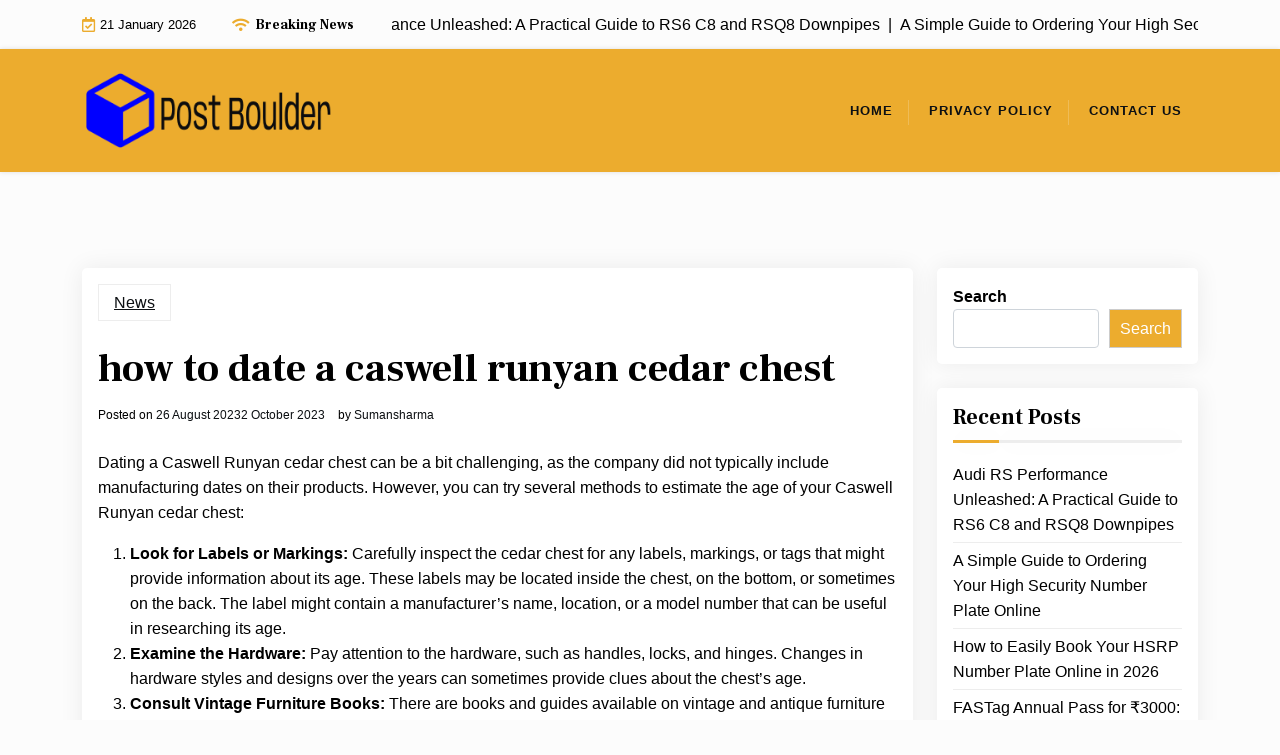

--- FILE ---
content_type: text/html; charset=UTF-8
request_url: https://postboulder.com/how-to-date-a-caswell-runyan-cedar-chest/
body_size: 11694
content:
<!doctype html>
<html dir="ltr" lang="en-GB" prefix="og: https://ogp.me/ns#">

<head>
	<meta charset="UTF-8">
	<meta name="viewport" content="width=device-width, initial-scale=1">
	<link rel="profile" href="https://gmpg.org/xfn/11">

	<title>how to date a caswell runyan cedar chest - Post Boulder</title>

		<!-- All in One SEO 4.9.2 - aioseo.com -->
	<meta name="description" content="Dating a Caswell Runyan cedar chest can be a bit challenging, as the company did not typically include manufacturing dates on their products. However, you can try several methods to estimate the age of your Caswell Runyan cedar chest: Look for Labels or Markings: Carefully inspect the cedar chest for any labels, markings, or tags" />
	<meta name="robots" content="max-image-preview:large" />
	<meta name="author" content="Sumansharma"/>
	<link rel="canonical" href="https://postboulder.com/how-to-date-a-caswell-runyan-cedar-chest/" />
	<meta name="generator" content="All in One SEO (AIOSEO) 4.9.2" />

		<meta name="google-site-verification" content="ZaG6cEN-o_0SaqzAIiIMZQXDW1zerp7Ca3TnQdkiTkQ" />
		<meta property="og:locale" content="en_GB" />
		<meta property="og:site_name" content="Post Boulder - We bring you the future as it happens. From the latest in science and technology to the big stories in business and culture, we&#039;ve got you covered." />
		<meta property="og:type" content="article" />
		<meta property="og:title" content="how to date a caswell runyan cedar chest - Post Boulder" />
		<meta property="og:description" content="Dating a Caswell Runyan cedar chest can be a bit challenging, as the company did not typically include manufacturing dates on their products. However, you can try several methods to estimate the age of your Caswell Runyan cedar chest: Look for Labels or Markings: Carefully inspect the cedar chest for any labels, markings, or tags" />
		<meta property="og:url" content="https://postboulder.com/how-to-date-a-caswell-runyan-cedar-chest/" />
		<meta property="og:image" content="https://postboulder.com/wp-content/uploads/2023/08/dd.png" />
		<meta property="og:image:secure_url" content="https://postboulder.com/wp-content/uploads/2023/08/dd.png" />
		<meta property="article:published_time" content="2023-08-26T16:49:00+00:00" />
		<meta property="article:modified_time" content="2023-10-02T16:59:06+00:00" />
		<meta name="twitter:card" content="summary_large_image" />
		<meta name="twitter:title" content="how to date a caswell runyan cedar chest - Post Boulder" />
		<meta name="twitter:description" content="Dating a Caswell Runyan cedar chest can be a bit challenging, as the company did not typically include manufacturing dates on their products. However, you can try several methods to estimate the age of your Caswell Runyan cedar chest: Look for Labels or Markings: Carefully inspect the cedar chest for any labels, markings, or tags" />
		<meta name="twitter:image" content="https://postboulder.com/wp-content/uploads/2023/08/dd.png" />
		<script type="application/ld+json" class="aioseo-schema">
			{"@context":"https:\/\/schema.org","@graph":[{"@type":"BlogPosting","@id":"https:\/\/postboulder.com\/how-to-date-a-caswell-runyan-cedar-chest\/#blogposting","name":"how to date a caswell runyan cedar chest - Post Boulder","headline":"how to date a caswell runyan cedar chest","author":{"@id":"https:\/\/postboulder.com\/author\/sumansharma\/#author"},"publisher":{"@id":"https:\/\/postboulder.com\/#organization"},"image":{"@type":"ImageObject","url":"https:\/\/postboulder.com\/wp-content\/uploads\/2023\/08\/dd.png","@id":"https:\/\/postboulder.com\/#articleImage","width":300,"height":100},"datePublished":"2023-08-26T17:49:00+01:00","dateModified":"2023-10-02T17:59:06+01:00","inLanguage":"en-GB","mainEntityOfPage":{"@id":"https:\/\/postboulder.com\/how-to-date-a-caswell-runyan-cedar-chest\/#webpage"},"isPartOf":{"@id":"https:\/\/postboulder.com\/how-to-date-a-caswell-runyan-cedar-chest\/#webpage"},"articleSection":"News, how to date a caswell runyan cedar chest"},{"@type":"BreadcrumbList","@id":"https:\/\/postboulder.com\/how-to-date-a-caswell-runyan-cedar-chest\/#breadcrumblist","itemListElement":[{"@type":"ListItem","@id":"https:\/\/postboulder.com#listItem","position":1,"name":"Home","item":"https:\/\/postboulder.com","nextItem":{"@type":"ListItem","@id":"https:\/\/postboulder.com\/category\/news\/#listItem","name":"News"}},{"@type":"ListItem","@id":"https:\/\/postboulder.com\/category\/news\/#listItem","position":2,"name":"News","item":"https:\/\/postboulder.com\/category\/news\/","nextItem":{"@type":"ListItem","@id":"https:\/\/postboulder.com\/how-to-date-a-caswell-runyan-cedar-chest\/#listItem","name":"how to date a caswell runyan cedar chest"},"previousItem":{"@type":"ListItem","@id":"https:\/\/postboulder.com#listItem","name":"Home"}},{"@type":"ListItem","@id":"https:\/\/postboulder.com\/how-to-date-a-caswell-runyan-cedar-chest\/#listItem","position":3,"name":"how to date a caswell runyan cedar chest","previousItem":{"@type":"ListItem","@id":"https:\/\/postboulder.com\/category\/news\/#listItem","name":"News"}}]},{"@type":"Organization","@id":"https:\/\/postboulder.com\/#organization","name":"postboulder.com","description":"We bring you the future as it happens. From the latest in science and technology to the big stories in business and culture, we've got you covered.","url":"https:\/\/postboulder.com\/","logo":{"@type":"ImageObject","url":"https:\/\/postboulder.com\/wp-content\/uploads\/2023\/08\/dd.png","@id":"https:\/\/postboulder.com\/how-to-date-a-caswell-runyan-cedar-chest\/#organizationLogo","width":300,"height":100},"image":{"@id":"https:\/\/postboulder.com\/how-to-date-a-caswell-runyan-cedar-chest\/#organizationLogo"}},{"@type":"Person","@id":"https:\/\/postboulder.com\/author\/sumansharma\/#author","url":"https:\/\/postboulder.com\/author\/sumansharma\/","name":"Sumansharma","image":{"@type":"ImageObject","@id":"https:\/\/postboulder.com\/how-to-date-a-caswell-runyan-cedar-chest\/#authorImage","url":"https:\/\/secure.gravatar.com\/avatar\/bc59c9b7c99a57a55a15b874e43322ff7e690efe70845ee8612c0fc9e99a9c27?s=96&d=mm&r=g","width":96,"height":96,"caption":"Sumansharma"}},{"@type":"WebPage","@id":"https:\/\/postboulder.com\/how-to-date-a-caswell-runyan-cedar-chest\/#webpage","url":"https:\/\/postboulder.com\/how-to-date-a-caswell-runyan-cedar-chest\/","name":"how to date a caswell runyan cedar chest - Post Boulder","description":"Dating a Caswell Runyan cedar chest can be a bit challenging, as the company did not typically include manufacturing dates on their products. However, you can try several methods to estimate the age of your Caswell Runyan cedar chest: Look for Labels or Markings: Carefully inspect the cedar chest for any labels, markings, or tags","inLanguage":"en-GB","isPartOf":{"@id":"https:\/\/postboulder.com\/#website"},"breadcrumb":{"@id":"https:\/\/postboulder.com\/how-to-date-a-caswell-runyan-cedar-chest\/#breadcrumblist"},"author":{"@id":"https:\/\/postboulder.com\/author\/sumansharma\/#author"},"creator":{"@id":"https:\/\/postboulder.com\/author\/sumansharma\/#author"},"datePublished":"2023-08-26T17:49:00+01:00","dateModified":"2023-10-02T17:59:06+01:00"},{"@type":"WebSite","@id":"https:\/\/postboulder.com\/#website","url":"https:\/\/postboulder.com\/","name":"postboulder.com","description":"We bring you the future as it happens. From the latest in science and technology to the big stories in business and culture, we've got you covered.","inLanguage":"en-GB","publisher":{"@id":"https:\/\/postboulder.com\/#organization"}}]}
		</script>
		<!-- All in One SEO -->

<link rel='dns-prefetch' href='//fonts.googleapis.com' />
<link rel="alternate" title="oEmbed (JSON)" type="application/json+oembed" href="https://postboulder.com/wp-json/oembed/1.0/embed?url=https%3A%2F%2Fpostboulder.com%2Fhow-to-date-a-caswell-runyan-cedar-chest%2F" />
<link rel="alternate" title="oEmbed (XML)" type="text/xml+oembed" href="https://postboulder.com/wp-json/oembed/1.0/embed?url=https%3A%2F%2Fpostboulder.com%2Fhow-to-date-a-caswell-runyan-cedar-chest%2F&#038;format=xml" />
<style id='wp-img-auto-sizes-contain-inline-css'>
img:is([sizes=auto i],[sizes^="auto," i]){contain-intrinsic-size:3000px 1500px}
/*# sourceURL=wp-img-auto-sizes-contain-inline-css */
</style>

<style id='wp-emoji-styles-inline-css'>

	img.wp-smiley, img.emoji {
		display: inline !important;
		border: none !important;
		box-shadow: none !important;
		height: 1em !important;
		width: 1em !important;
		margin: 0 0.07em !important;
		vertical-align: -0.1em !important;
		background: none !important;
		padding: 0 !important;
	}
/*# sourceURL=wp-emoji-styles-inline-css */
</style>
<link rel='stylesheet' id='wp-block-library-css' href='https://postboulder.com/wp-includes/css/dist/block-library/style.min.css?ver=6.9' media='all' />
<style id='wp-block-heading-inline-css'>
h1:where(.wp-block-heading).has-background,h2:where(.wp-block-heading).has-background,h3:where(.wp-block-heading).has-background,h4:where(.wp-block-heading).has-background,h5:where(.wp-block-heading).has-background,h6:where(.wp-block-heading).has-background{padding:1.25em 2.375em}h1.has-text-align-left[style*=writing-mode]:where([style*=vertical-lr]),h1.has-text-align-right[style*=writing-mode]:where([style*=vertical-rl]),h2.has-text-align-left[style*=writing-mode]:where([style*=vertical-lr]),h2.has-text-align-right[style*=writing-mode]:where([style*=vertical-rl]),h3.has-text-align-left[style*=writing-mode]:where([style*=vertical-lr]),h3.has-text-align-right[style*=writing-mode]:where([style*=vertical-rl]),h4.has-text-align-left[style*=writing-mode]:where([style*=vertical-lr]),h4.has-text-align-right[style*=writing-mode]:where([style*=vertical-rl]),h5.has-text-align-left[style*=writing-mode]:where([style*=vertical-lr]),h5.has-text-align-right[style*=writing-mode]:where([style*=vertical-rl]),h6.has-text-align-left[style*=writing-mode]:where([style*=vertical-lr]),h6.has-text-align-right[style*=writing-mode]:where([style*=vertical-rl]){rotate:180deg}
/*# sourceURL=https://postboulder.com/wp-includes/blocks/heading/style.min.css */
</style>
<style id='wp-block-latest-posts-inline-css'>
.wp-block-latest-posts{box-sizing:border-box}.wp-block-latest-posts.alignleft{margin-right:2em}.wp-block-latest-posts.alignright{margin-left:2em}.wp-block-latest-posts.wp-block-latest-posts__list{list-style:none}.wp-block-latest-posts.wp-block-latest-posts__list li{clear:both;overflow-wrap:break-word}.wp-block-latest-posts.is-grid{display:flex;flex-wrap:wrap}.wp-block-latest-posts.is-grid li{margin:0 1.25em 1.25em 0;width:100%}@media (min-width:600px){.wp-block-latest-posts.columns-2 li{width:calc(50% - .625em)}.wp-block-latest-posts.columns-2 li:nth-child(2n){margin-right:0}.wp-block-latest-posts.columns-3 li{width:calc(33.33333% - .83333em)}.wp-block-latest-posts.columns-3 li:nth-child(3n){margin-right:0}.wp-block-latest-posts.columns-4 li{width:calc(25% - .9375em)}.wp-block-latest-posts.columns-4 li:nth-child(4n){margin-right:0}.wp-block-latest-posts.columns-5 li{width:calc(20% - 1em)}.wp-block-latest-posts.columns-5 li:nth-child(5n){margin-right:0}.wp-block-latest-posts.columns-6 li{width:calc(16.66667% - 1.04167em)}.wp-block-latest-posts.columns-6 li:nth-child(6n){margin-right:0}}:root :where(.wp-block-latest-posts.is-grid){padding:0}:root :where(.wp-block-latest-posts.wp-block-latest-posts__list){padding-left:0}.wp-block-latest-posts__post-author,.wp-block-latest-posts__post-date{display:block;font-size:.8125em}.wp-block-latest-posts__post-excerpt,.wp-block-latest-posts__post-full-content{margin-bottom:1em;margin-top:.5em}.wp-block-latest-posts__featured-image a{display:inline-block}.wp-block-latest-posts__featured-image img{height:auto;max-width:100%;width:auto}.wp-block-latest-posts__featured-image.alignleft{float:left;margin-right:1em}.wp-block-latest-posts__featured-image.alignright{float:right;margin-left:1em}.wp-block-latest-posts__featured-image.aligncenter{margin-bottom:1em;text-align:center}
/*# sourceURL=https://postboulder.com/wp-includes/blocks/latest-posts/style.min.css */
</style>
<style id='wp-block-list-inline-css'>
ol,ul{box-sizing:border-box}:root :where(.wp-block-list.has-background){padding:1.25em 2.375em}
/*# sourceURL=https://postboulder.com/wp-includes/blocks/list/style.min.css */
</style>
<style id='wp-block-search-inline-css'>
.wp-block-search__button{margin-left:10px;word-break:normal}.wp-block-search__button.has-icon{line-height:0}.wp-block-search__button svg{height:1.25em;min-height:24px;min-width:24px;width:1.25em;fill:currentColor;vertical-align:text-bottom}:where(.wp-block-search__button){border:1px solid #ccc;padding:6px 10px}.wp-block-search__inside-wrapper{display:flex;flex:auto;flex-wrap:nowrap;max-width:100%}.wp-block-search__label{width:100%}.wp-block-search.wp-block-search__button-only .wp-block-search__button{box-sizing:border-box;display:flex;flex-shrink:0;justify-content:center;margin-left:0;max-width:100%}.wp-block-search.wp-block-search__button-only .wp-block-search__inside-wrapper{min-width:0!important;transition-property:width}.wp-block-search.wp-block-search__button-only .wp-block-search__input{flex-basis:100%;transition-duration:.3s}.wp-block-search.wp-block-search__button-only.wp-block-search__searchfield-hidden,.wp-block-search.wp-block-search__button-only.wp-block-search__searchfield-hidden .wp-block-search__inside-wrapper{overflow:hidden}.wp-block-search.wp-block-search__button-only.wp-block-search__searchfield-hidden .wp-block-search__input{border-left-width:0!important;border-right-width:0!important;flex-basis:0;flex-grow:0;margin:0;min-width:0!important;padding-left:0!important;padding-right:0!important;width:0!important}:where(.wp-block-search__input){appearance:none;border:1px solid #949494;flex-grow:1;font-family:inherit;font-size:inherit;font-style:inherit;font-weight:inherit;letter-spacing:inherit;line-height:inherit;margin-left:0;margin-right:0;min-width:3rem;padding:8px;text-decoration:unset!important;text-transform:inherit}:where(.wp-block-search__button-inside .wp-block-search__inside-wrapper){background-color:#fff;border:1px solid #949494;box-sizing:border-box;padding:4px}:where(.wp-block-search__button-inside .wp-block-search__inside-wrapper) .wp-block-search__input{border:none;border-radius:0;padding:0 4px}:where(.wp-block-search__button-inside .wp-block-search__inside-wrapper) .wp-block-search__input:focus{outline:none}:where(.wp-block-search__button-inside .wp-block-search__inside-wrapper) :where(.wp-block-search__button){padding:4px 8px}.wp-block-search.aligncenter .wp-block-search__inside-wrapper{margin:auto}.wp-block[data-align=right] .wp-block-search.wp-block-search__button-only .wp-block-search__inside-wrapper{float:right}
/*# sourceURL=https://postboulder.com/wp-includes/blocks/search/style.min.css */
</style>
<style id='wp-block-search-theme-inline-css'>
.wp-block-search .wp-block-search__label{font-weight:700}.wp-block-search__button{border:1px solid #ccc;padding:.375em .625em}
/*# sourceURL=https://postboulder.com/wp-includes/blocks/search/theme.min.css */
</style>
<style id='wp-block-group-inline-css'>
.wp-block-group{box-sizing:border-box}:where(.wp-block-group.wp-block-group-is-layout-constrained){position:relative}
/*# sourceURL=https://postboulder.com/wp-includes/blocks/group/style.min.css */
</style>
<style id='wp-block-group-theme-inline-css'>
:where(.wp-block-group.has-background){padding:1.25em 2.375em}
/*# sourceURL=https://postboulder.com/wp-includes/blocks/group/theme.min.css */
</style>
<style id='wp-block-paragraph-inline-css'>
.is-small-text{font-size:.875em}.is-regular-text{font-size:1em}.is-large-text{font-size:2.25em}.is-larger-text{font-size:3em}.has-drop-cap:not(:focus):first-letter{float:left;font-size:8.4em;font-style:normal;font-weight:100;line-height:.68;margin:.05em .1em 0 0;text-transform:uppercase}body.rtl .has-drop-cap:not(:focus):first-letter{float:none;margin-left:.1em}p.has-drop-cap.has-background{overflow:hidden}:root :where(p.has-background){padding:1.25em 2.375em}:where(p.has-text-color:not(.has-link-color)) a{color:inherit}p.has-text-align-left[style*="writing-mode:vertical-lr"],p.has-text-align-right[style*="writing-mode:vertical-rl"]{rotate:180deg}
/*# sourceURL=https://postboulder.com/wp-includes/blocks/paragraph/style.min.css */
</style>
<style id='global-styles-inline-css'>
:root{--wp--preset--aspect-ratio--square: 1;--wp--preset--aspect-ratio--4-3: 4/3;--wp--preset--aspect-ratio--3-4: 3/4;--wp--preset--aspect-ratio--3-2: 3/2;--wp--preset--aspect-ratio--2-3: 2/3;--wp--preset--aspect-ratio--16-9: 16/9;--wp--preset--aspect-ratio--9-16: 9/16;--wp--preset--color--black: #000000;--wp--preset--color--cyan-bluish-gray: #abb8c3;--wp--preset--color--white: #ffffff;--wp--preset--color--pale-pink: #f78da7;--wp--preset--color--vivid-red: #cf2e2e;--wp--preset--color--luminous-vivid-orange: #ff6900;--wp--preset--color--luminous-vivid-amber: #fcb900;--wp--preset--color--light-green-cyan: #7bdcb5;--wp--preset--color--vivid-green-cyan: #00d084;--wp--preset--color--pale-cyan-blue: #8ed1fc;--wp--preset--color--vivid-cyan-blue: #0693e3;--wp--preset--color--vivid-purple: #9b51e0;--wp--preset--gradient--vivid-cyan-blue-to-vivid-purple: linear-gradient(135deg,rgb(6,147,227) 0%,rgb(155,81,224) 100%);--wp--preset--gradient--light-green-cyan-to-vivid-green-cyan: linear-gradient(135deg,rgb(122,220,180) 0%,rgb(0,208,130) 100%);--wp--preset--gradient--luminous-vivid-amber-to-luminous-vivid-orange: linear-gradient(135deg,rgb(252,185,0) 0%,rgb(255,105,0) 100%);--wp--preset--gradient--luminous-vivid-orange-to-vivid-red: linear-gradient(135deg,rgb(255,105,0) 0%,rgb(207,46,46) 100%);--wp--preset--gradient--very-light-gray-to-cyan-bluish-gray: linear-gradient(135deg,rgb(238,238,238) 0%,rgb(169,184,195) 100%);--wp--preset--gradient--cool-to-warm-spectrum: linear-gradient(135deg,rgb(74,234,220) 0%,rgb(151,120,209) 20%,rgb(207,42,186) 40%,rgb(238,44,130) 60%,rgb(251,105,98) 80%,rgb(254,248,76) 100%);--wp--preset--gradient--blush-light-purple: linear-gradient(135deg,rgb(255,206,236) 0%,rgb(152,150,240) 100%);--wp--preset--gradient--blush-bordeaux: linear-gradient(135deg,rgb(254,205,165) 0%,rgb(254,45,45) 50%,rgb(107,0,62) 100%);--wp--preset--gradient--luminous-dusk: linear-gradient(135deg,rgb(255,203,112) 0%,rgb(199,81,192) 50%,rgb(65,88,208) 100%);--wp--preset--gradient--pale-ocean: linear-gradient(135deg,rgb(255,245,203) 0%,rgb(182,227,212) 50%,rgb(51,167,181) 100%);--wp--preset--gradient--electric-grass: linear-gradient(135deg,rgb(202,248,128) 0%,rgb(113,206,126) 100%);--wp--preset--gradient--midnight: linear-gradient(135deg,rgb(2,3,129) 0%,rgb(40,116,252) 100%);--wp--preset--font-size--small: 13px;--wp--preset--font-size--medium: 20px;--wp--preset--font-size--large: 36px;--wp--preset--font-size--x-large: 42px;--wp--preset--spacing--20: 0.44rem;--wp--preset--spacing--30: 0.67rem;--wp--preset--spacing--40: 1rem;--wp--preset--spacing--50: 1.5rem;--wp--preset--spacing--60: 2.25rem;--wp--preset--spacing--70: 3.38rem;--wp--preset--spacing--80: 5.06rem;--wp--preset--shadow--natural: 6px 6px 9px rgba(0, 0, 0, 0.2);--wp--preset--shadow--deep: 12px 12px 50px rgba(0, 0, 0, 0.4);--wp--preset--shadow--sharp: 6px 6px 0px rgba(0, 0, 0, 0.2);--wp--preset--shadow--outlined: 6px 6px 0px -3px rgb(255, 255, 255), 6px 6px rgb(0, 0, 0);--wp--preset--shadow--crisp: 6px 6px 0px rgb(0, 0, 0);}:where(.is-layout-flex){gap: 0.5em;}:where(.is-layout-grid){gap: 0.5em;}body .is-layout-flex{display: flex;}.is-layout-flex{flex-wrap: wrap;align-items: center;}.is-layout-flex > :is(*, div){margin: 0;}body .is-layout-grid{display: grid;}.is-layout-grid > :is(*, div){margin: 0;}:where(.wp-block-columns.is-layout-flex){gap: 2em;}:where(.wp-block-columns.is-layout-grid){gap: 2em;}:where(.wp-block-post-template.is-layout-flex){gap: 1.25em;}:where(.wp-block-post-template.is-layout-grid){gap: 1.25em;}.has-black-color{color: var(--wp--preset--color--black) !important;}.has-cyan-bluish-gray-color{color: var(--wp--preset--color--cyan-bluish-gray) !important;}.has-white-color{color: var(--wp--preset--color--white) !important;}.has-pale-pink-color{color: var(--wp--preset--color--pale-pink) !important;}.has-vivid-red-color{color: var(--wp--preset--color--vivid-red) !important;}.has-luminous-vivid-orange-color{color: var(--wp--preset--color--luminous-vivid-orange) !important;}.has-luminous-vivid-amber-color{color: var(--wp--preset--color--luminous-vivid-amber) !important;}.has-light-green-cyan-color{color: var(--wp--preset--color--light-green-cyan) !important;}.has-vivid-green-cyan-color{color: var(--wp--preset--color--vivid-green-cyan) !important;}.has-pale-cyan-blue-color{color: var(--wp--preset--color--pale-cyan-blue) !important;}.has-vivid-cyan-blue-color{color: var(--wp--preset--color--vivid-cyan-blue) !important;}.has-vivid-purple-color{color: var(--wp--preset--color--vivid-purple) !important;}.has-black-background-color{background-color: var(--wp--preset--color--black) !important;}.has-cyan-bluish-gray-background-color{background-color: var(--wp--preset--color--cyan-bluish-gray) !important;}.has-white-background-color{background-color: var(--wp--preset--color--white) !important;}.has-pale-pink-background-color{background-color: var(--wp--preset--color--pale-pink) !important;}.has-vivid-red-background-color{background-color: var(--wp--preset--color--vivid-red) !important;}.has-luminous-vivid-orange-background-color{background-color: var(--wp--preset--color--luminous-vivid-orange) !important;}.has-luminous-vivid-amber-background-color{background-color: var(--wp--preset--color--luminous-vivid-amber) !important;}.has-light-green-cyan-background-color{background-color: var(--wp--preset--color--light-green-cyan) !important;}.has-vivid-green-cyan-background-color{background-color: var(--wp--preset--color--vivid-green-cyan) !important;}.has-pale-cyan-blue-background-color{background-color: var(--wp--preset--color--pale-cyan-blue) !important;}.has-vivid-cyan-blue-background-color{background-color: var(--wp--preset--color--vivid-cyan-blue) !important;}.has-vivid-purple-background-color{background-color: var(--wp--preset--color--vivid-purple) !important;}.has-black-border-color{border-color: var(--wp--preset--color--black) !important;}.has-cyan-bluish-gray-border-color{border-color: var(--wp--preset--color--cyan-bluish-gray) !important;}.has-white-border-color{border-color: var(--wp--preset--color--white) !important;}.has-pale-pink-border-color{border-color: var(--wp--preset--color--pale-pink) !important;}.has-vivid-red-border-color{border-color: var(--wp--preset--color--vivid-red) !important;}.has-luminous-vivid-orange-border-color{border-color: var(--wp--preset--color--luminous-vivid-orange) !important;}.has-luminous-vivid-amber-border-color{border-color: var(--wp--preset--color--luminous-vivid-amber) !important;}.has-light-green-cyan-border-color{border-color: var(--wp--preset--color--light-green-cyan) !important;}.has-vivid-green-cyan-border-color{border-color: var(--wp--preset--color--vivid-green-cyan) !important;}.has-pale-cyan-blue-border-color{border-color: var(--wp--preset--color--pale-cyan-blue) !important;}.has-vivid-cyan-blue-border-color{border-color: var(--wp--preset--color--vivid-cyan-blue) !important;}.has-vivid-purple-border-color{border-color: var(--wp--preset--color--vivid-purple) !important;}.has-vivid-cyan-blue-to-vivid-purple-gradient-background{background: var(--wp--preset--gradient--vivid-cyan-blue-to-vivid-purple) !important;}.has-light-green-cyan-to-vivid-green-cyan-gradient-background{background: var(--wp--preset--gradient--light-green-cyan-to-vivid-green-cyan) !important;}.has-luminous-vivid-amber-to-luminous-vivid-orange-gradient-background{background: var(--wp--preset--gradient--luminous-vivid-amber-to-luminous-vivid-orange) !important;}.has-luminous-vivid-orange-to-vivid-red-gradient-background{background: var(--wp--preset--gradient--luminous-vivid-orange-to-vivid-red) !important;}.has-very-light-gray-to-cyan-bluish-gray-gradient-background{background: var(--wp--preset--gradient--very-light-gray-to-cyan-bluish-gray) !important;}.has-cool-to-warm-spectrum-gradient-background{background: var(--wp--preset--gradient--cool-to-warm-spectrum) !important;}.has-blush-light-purple-gradient-background{background: var(--wp--preset--gradient--blush-light-purple) !important;}.has-blush-bordeaux-gradient-background{background: var(--wp--preset--gradient--blush-bordeaux) !important;}.has-luminous-dusk-gradient-background{background: var(--wp--preset--gradient--luminous-dusk) !important;}.has-pale-ocean-gradient-background{background: var(--wp--preset--gradient--pale-ocean) !important;}.has-electric-grass-gradient-background{background: var(--wp--preset--gradient--electric-grass) !important;}.has-midnight-gradient-background{background: var(--wp--preset--gradient--midnight) !important;}.has-small-font-size{font-size: var(--wp--preset--font-size--small) !important;}.has-medium-font-size{font-size: var(--wp--preset--font-size--medium) !important;}.has-large-font-size{font-size: var(--wp--preset--font-size--large) !important;}.has-x-large-font-size{font-size: var(--wp--preset--font-size--x-large) !important;}
/*# sourceURL=global-styles-inline-css */
</style>

<style id='classic-theme-styles-inline-css'>
/*! This file is auto-generated */
.wp-block-button__link{color:#fff;background-color:#32373c;border-radius:9999px;box-shadow:none;text-decoration:none;padding:calc(.667em + 2px) calc(1.333em + 2px);font-size:1.125em}.wp-block-file__button{background:#32373c;color:#fff;text-decoration:none}
/*# sourceURL=/wp-includes/css/classic-themes.min.css */
</style>
<link rel='stylesheet' id='newspaper-eye-gb-block-css' href='https://postboulder.com/wp-content/themes/newspaper-eye/assets/css/admin-block.css?ver=1.0' media='all' />
<link rel='stylesheet' id='newspaper-eye-admin-google-font-css' href='https://fonts.googleapis.com/css?family=Inter+Local%3A400%2C400i%2C700%2C700i%7CFrank+Ruhl+Libre%3A400%2C400i%2C700%2C700i&#038;subset=latin%2Clatin-ext' media='all' />
<link rel='stylesheet' id='newspaper-eye-google-font-css' href='https://fonts.googleapis.com/css?family=Inter+Local%3A400%2C400i%2C700%2C700i%7CFrank+Ruhl+Libre%3A400%2C400i%2C700%2C700i&#038;subset=latin%2Clatin-ext' media='all' />
<link rel='stylesheet' id='bootstrap-css' href='https://postboulder.com/wp-content/themes/newspaper-eye/assets/css/bootstrap.css?ver=5.2.2' media='all' />
<link rel='stylesheet' id='fontawesome-css' href='https://postboulder.com/wp-content/themes/newspaper-eye/assets/css/all.css?ver=5.15.3' media='all' />
<link rel='stylesheet' id='newspaper-eye-block-style-css' href='https://postboulder.com/wp-content/themes/newspaper-eye/assets/css/block.css?ver=1.0.6' media='all' />
<link rel='stylesheet' id='newspaper-eye-default-style-css' href='https://postboulder.com/wp-content/themes/newspaper-eye/assets/css/default-style.css?ver=1.0.6' media='all' />
<link rel='stylesheet' id='newspaper-eye-main-style-css' href='https://postboulder.com/wp-content/themes/newspaper-eye/assets/css/main.css?ver=1.0.6' media='all' />
<link rel='stylesheet' id='newspaper-eye-style-css' href='https://postboulder.com/wp-content/themes/newspaper-eye/style.css?ver=1.0.6' media='all' />
<link rel='stylesheet' id='newspaper-eye-responsive-style-css' href='https://postboulder.com/wp-content/themes/newspaper-eye/assets/css/responsive.css?ver=1.0.6' media='all' />
<script src="https://postboulder.com/wp-includes/js/jquery/jquery.min.js?ver=3.7.1" id="jquery-core-js"></script>
<script src="https://postboulder.com/wp-includes/js/jquery/jquery-migrate.min.js?ver=3.4.1" id="jquery-migrate-js"></script>
<link rel="https://api.w.org/" href="https://postboulder.com/wp-json/" /><link rel="alternate" title="JSON" type="application/json" href="https://postboulder.com/wp-json/wp/v2/posts/206" /><link rel="EditURI" type="application/rsd+xml" title="RSD" href="https://postboulder.com/xmlrpc.php?rsd" />
<meta name="generator" content="WordPress 6.9" />
<link rel='shortlink' href='https://postboulder.com/?p=206' />
<link rel="pingback" href="https://postboulder.com/xmlrpc.php"><link rel="icon" href="https://postboulder.com/wp-content/uploads/2023/08/3d-select-face-icon-150x150.png" sizes="32x32" />
<link rel="icon" href="https://postboulder.com/wp-content/uploads/2023/08/3d-select-face-icon.png" sizes="192x192" />
<link rel="apple-touch-icon" href="https://postboulder.com/wp-content/uploads/2023/08/3d-select-face-icon.png" />
<meta name="msapplication-TileImage" content="https://postboulder.com/wp-content/uploads/2023/08/3d-select-face-icon.png" />
</head>

<body class="wp-singular post-template-default single single-post postid-206 single-format-standard wp-custom-logo wp-embed-responsive wp-theme-newspaper-eye">
	
	<div id="page" class="site">
		<a class="skip-link screen-reader-text" href="#primary">Skip to content</a>
		<header class="header" id="header">
				<div id="wsm-menu" class="mobile-menu-bar wsm-menu">
		<div class="container">
			<nav id="mobile-navigation" class="mobile-navigation">
				<button id="mmenu-btn" class="menu-btn" aria-expanded="false">
					<span class="mopen">Menu</span>
					<span class="mclose">Close</span>
				</button>
				<div class="menu-top-container"><ul id="wsm-menu-ul" class="wsm-menu-has"><li id="menu-item-64" class="menu-item menu-item-type-custom menu-item-object-custom menu-item-home menu-item-64"><a href="https://postboulder.com">Home</a></li>
<li id="menu-item-65" class="menu-item menu-item-type-post_type menu-item-object-page menu-item-65"><a href="https://postboulder.com/privacy-policy/">Privacy Policy</a></li>
<li id="menu-item-66" class="menu-item menu-item-type-post_type menu-item-object-page menu-item-66"><a href="https://postboulder.com/contact-us/">Contact Us</a></li>
</ul></div>			</nav><!-- #site-navigation -->
		</div>
	</div>

							<div class="header-top">
		<div class="container">
			<div class="header-top-all-items">
				<div class="ht-row">
											<div class="web-date ht-date">
							<i class="far fa-calendar-check"></i>
							<p>21 January 2026</p>
						</div>
																<div class="breaking-news ht-news">
							<div class="breaking-news-title">
								<i class="fas fa-wifi"></i>
								<h5 class="breaking-title">Breaking News</h5>
							</div>
							<div class="news-update ticker news-noload">
																	<div> Audi RS Performance Unleashed: A Practical Guide to RS6 C8 and RSQ8 Downpipes&nbsp; | &nbsp;</div>
																	<div> A Simple Guide to Ordering Your High Security Number Plate Online&nbsp; | &nbsp;</div>
																	<div> How to Easily Book Your HSRP Number Plate Online in 2026&nbsp; | &nbsp;</div>
																	<div> FASTag Annual Pass for ₹3000: Easy Recharge Options &#038; Smart Travel Benefits&nbsp; | &nbsp;</div>
																	<div> Master Trigonometry from Anywhere: The Rise of Online Trigonometry Tutoring&nbsp; | &nbsp;</div>
															</div>
						</div>
									</div>
			</div>
		</div>
	</div>

							<div class="menu-bar ">
		<div class="container">
			<div class="menubar-content">
					<div class="head-logo-sec">
					<div class="site-branding brand-logo">
				<a href="https://postboulder.com/" class="custom-logo-link" rel="home"><img width="300" height="100" src="https://postboulder.com/wp-content/uploads/2023/08/dd.png" class="custom-logo" alt="Post Boulder" decoding="async" /></a>			</div>
			</div>
				<div class="newspaper-eye-container menu-inner">
											<nav id="site-navigation" class="main-navigation">
							<div class="menu-top-container"><ul id="newspaper-eye-menu" class="newspaper-eye-menu"><li class="menu-item menu-item-type-custom menu-item-object-custom menu-item-home menu-item-64"><a href="https://postboulder.com">Home</a></li>
<li class="menu-item menu-item-type-post_type menu-item-object-page menu-item-65"><a href="https://postboulder.com/privacy-policy/">Privacy Policy</a></li>
<li class="menu-item menu-item-type-post_type menu-item-object-page menu-item-66"><a href="https://postboulder.com/contact-us/">Contact Us</a></li>
</ul></div>						</nav><!-- #site-navigation -->
														</div>
			</div>

		</div>
	</div>

		</header>
<div class="container mt-5 mb-5 pt-5 pb-5 nxsingle-post">
	<div class="row main-content">
				<div class="col-lg-9 site-content">
			<main id="primary" class="site-main">

				
	<article id="post-206" class="post-206 post type-post status-publish format-standard hentry category-news tag-how-to-date-a-caswell-runyan-cedar-chest">
		<div class="xpost-item pb-5 mb-5">
						<div class="xpost-text p-3">
				<div class="sncats mb-4">
					<a href="https://postboulder.com/category/news/" class="catname">News</a>				</div>

				<header class="entry-header pb-4">
					<h1 class="entry-title">how to date a caswell runyan cedar chest</h1>						<div class="entry-meta">
							<span class="posted-on">Posted on <a href="https://postboulder.com/how-to-date-a-caswell-runyan-cedar-chest/" rel="bookmark"><time class="entry-date published" datetime="2023-08-26T17:49:00+01:00">26 August 2023</time><time class="updated" datetime="2023-10-02T17:59:06+01:00">2 October 2023</time></a></span><span class="byline"> by <span class="author vcard"><a class="url fn n" href="https://postboulder.com/author/sumansharma/">Sumansharma</a></span></span>						</div><!-- .entry-meta -->
									</header><!-- .entry-header -->
				<div class="entry-content">
					
<p>Dating a Caswell Runyan cedar chest can be a bit challenging, as the company did not typically include manufacturing dates on their products. However, you can try several methods to estimate the age of your Caswell Runyan cedar chest:</p>



<ol class="wp-block-list">
<li><strong>Look for Labels or Markings:</strong> Carefully inspect the cedar chest for any labels, markings, or tags that might provide information about its age. These labels may be located inside the chest, on the bottom, or sometimes on the back. The label might contain a manufacturer&#8217;s name, location, or a model number that can be useful in researching its age.</li>



<li><strong>Examine the Hardware:</strong> Pay attention to the hardware, such as handles, locks, and hinges. Changes in hardware styles and designs over the years can sometimes provide clues about the chest&#8217;s age.</li>



<li><strong>Consult Vintage Furniture Books:</strong> There are books and guides available on vintage and antique furniture that may include information about Caswell Runyan chests. These resources can help you identify design features and characteristics specific to certain time periods.</li>



<li><strong>Online Research:</strong> Conduct online research about Caswell Runyan cedar chests and look for historical information about the company&#8217;s production history. Some websites, forums, or collectors&#8217; communities might have details about the chest&#8217;s age based on design elements or historical records.</li>



<li><strong>Consult Antique Appraisers or Dealers:</strong> Antique appraisers and dealers who specialize in vintage furniture may have knowledge and experience with Caswell Runyan cedar chests. They can often provide insights into the chest&#8217;s age based on their expertise.</li>



<li><strong>Date Codes on Locks:</strong> Some Caswell Runyan chests may have date codes stamped on the locks. These date codes can sometimes be deciphered to determine the manufacturing date.</li>



<li><strong>Join Collectors&#8217; Communities:</strong> Participate in online collectors&#8217; forums or communities dedicated to antique furniture. You can post pictures and descriptions of your cedar chest, and experienced collectors may be able to provide insights into its age.</li>



<li><strong>Contact the Manufacturer (if possible):</strong> While Caswell Runyan is no longer in business, it&#8217;s worth trying to contact the manufacturer&#8217;s descendants or any company that might have taken over their assets. They may have historical records or insights into the age of their products.</li>
</ol>



<p>Keep in mind that dating antique furniture is not always precise, and the information you gather may only provide an estimate of the chest&#8217;s age. Antique cedar chests can vary in value depending on factors like age, condition, design, and historical significance.</p>



<p>If you&#8217;re interested in selling or insuring your Caswell Runyan cedar chest, consider getting it appraised by a professional antique appraiser who can provide a more accurate assessment of its age and value.</p>
				</div><!-- .entry-content -->
				<footer class="tag-btns mt-5 mb-2">
					<a href="https://postboulder.com/tag/how-to-date-a-caswell-runyan-cedar-chest/" class="tagbtn">how to date a caswell runyan cedar chest</a>				</footer><!-- .entry-footer -->
			</div>
		</div>
	</article><!-- #post-206 -->

	<nav class="navigation post-navigation" aria-label="Posts">
		<h2 class="screen-reader-text">Post navigation</h2>
		<div class="nav-links"><div class="nav-previous"><a href="https://postboulder.com/list-of-gambling-links-slot-gacor-online-maxwin-anti-rungkad-trusted-2023/" rel="prev"><span class="nav-subtitle">Previous:</span> <span class="nav-title">List of Gambling Links Slot Gacor Online Maxwin Anti Rungkad Trusted 2023</span></a></div><div class="nav-next"><a href="https://postboulder.com/how-to-date-a-carl-schlieper-knife/" rel="next"><span class="nav-subtitle">Next:</span> <span class="nav-title">how to date a carl schlieper knife</span></a></div></div>
	</nav>
<div id="comments" class="comments-area">

		<div id="respond" class="comment-respond">
		<h3 id="reply-title" class="comment-reply-title">Leave a Reply</h3><form action="https://postboulder.com/wp-comments-post.php" method="post" id="commentform" class="comment-form"><p class="comment-notes"><span id="email-notes">Your email address will not be published.</span> <span class="required-field-message">Required fields are marked <span class="required">*</span></span></p><p class="comment-form-comment"><label for="comment">Comment <span class="required">*</span></label> <textarea id="comment" name="comment" cols="45" rows="8" maxlength="65525" required></textarea></p><p class="comment-form-author"><label for="author">Name</label> <input id="author" name="author" type="text" value="" size="30" maxlength="245" autocomplete="name" /></p>
<p class="comment-form-email"><label for="email">Email</label> <input id="email" name="email" type="email" value="" size="30" maxlength="100" aria-describedby="email-notes" autocomplete="email" /></p>
<p class="comment-form-url"><label for="url">Website</label> <input id="url" name="url" type="url" value="" size="30" maxlength="200" autocomplete="url" /></p>
<p class="form-submit"><input name="submit" type="submit" id="submit" class="submit" value="Post Comment" /> <input type='hidden' name='comment_post_ID' value='206' id='comment_post_ID' />
<input type='hidden' name='comment_parent' id='comment_parent' value='0' />
</p> <p class="comment-form-aios-antibot-keys"><input type="hidden" name="5e3drz13" value="pae2clbbdeho" ><input type="hidden" name="28jtnmut" value="tae7a4bicqs4" ><input type="hidden" name="weu8lckb" value="mmbh4p8y5dnm" ><input type="hidden" name="aios_antibot_keys_expiry" id="aios_antibot_keys_expiry" value="1769385600"></p></form>	</div><!-- #respond -->
	
</div><!-- #comments -->
			</main><!-- #main -->
		</div>
					<div class="col-lg-3 widget-sidebar">
				
<aside id="secondary" class="widget-area">
	<section id="block-10" class="widget mb-4 p-3 widget_block widget_search"><form role="search" method="get" action="https://postboulder.com/" class="wp-block-search__button-outside wp-block-search__text-button wp-block-search"    ><label class="wp-block-search__label" for="wp-block-search__input-1" >Search</label><div class="wp-block-search__inside-wrapper" ><input class="wp-block-search__input" id="wp-block-search__input-1" placeholder="" value="" type="search" name="s" required /><button aria-label="Search" class="wp-block-search__button wp-element-button" type="submit" >Search</button></div></form></section><section id="block-3" class="widget mb-4 p-3 widget_block"><div class="wp-block-group"><div class="wp-block-group__inner-container is-layout-flow wp-block-group-is-layout-flow"><h2 class="wp-block-heading">Recent Posts</h2><ul class="wp-block-latest-posts__list wp-block-latest-posts"><li><a class="wp-block-latest-posts__post-title" href="https://postboulder.com/audi-rs-performance-unleashed-a-practical-guide-to-rs6-c8-and-rsq8-downpipes/">Audi RS Performance Unleashed: A Practical Guide to RS6 C8 and RSQ8 Downpipes</a></li>
<li><a class="wp-block-latest-posts__post-title" href="https://postboulder.com/a-simple-guide-to-ordering-your-high-security-number-plate-online/">A Simple Guide to Ordering Your High Security Number Plate Online</a></li>
<li><a class="wp-block-latest-posts__post-title" href="https://postboulder.com/how-to-easily-book-your-hsrp-number-plate-online-in-2026/">How to Easily Book Your HSRP Number Plate Online in 2026</a></li>
<li><a class="wp-block-latest-posts__post-title" href="https://postboulder.com/fastag-annual-pass-for-%e2%82%b93000-easy-recharge-options-smart-travel-benefits/">FASTag Annual Pass for ₹3000: Easy Recharge Options &#038; Smart Travel Benefits</a></li>
<li><a class="wp-block-latest-posts__post-title" href="https://postboulder.com/master-trigonometry-from-anywhere-the-rise-of-online-trigonometry-tutoring/">Master Trigonometry from Anywhere: The Rise of Online Trigonometry Tutoring</a></li>
</ul></div></div></section></aside><!-- #secondary -->			</div>
			</div>
</div>


<footer id="colophon" class="site-footer pt-3 pb-3">
	<div class="container">
		<div class="info-news site-info text-center">
			&copy;
			2026			<a href="https://postboulder.com/">Post Boulder</a>
			<span class="sep"> | </span>
			<a href="https://wpthemespace.com/product/newspaper-eye/">Theme Newspaper Eye</a> by Wp Theme Space.
		</div>
	</div><!-- .container -->
</footer><!-- #colophon -->
</div><!-- #page -->

<script type="speculationrules">
{"prefetch":[{"source":"document","where":{"and":[{"href_matches":"/*"},{"not":{"href_matches":["/wp-*.php","/wp-admin/*","/wp-content/uploads/*","/wp-content/*","/wp-content/plugins/*","/wp-content/themes/newspaper-eye/*","/*\\?(.+)"]}},{"not":{"selector_matches":"a[rel~=\"nofollow\"]"}},{"not":{"selector_matches":".no-prefetch, .no-prefetch a"}}]},"eagerness":"conservative"}]}
</script>
		<style>
			:root {
				-webkit-user-select: none;
				-webkit-touch-callout: none;
				-ms-user-select: none;
				-moz-user-select: none;
				user-select: none;
			}
		</style>
		<script type="text/javascript">
			/*<![CDATA[*/
			document.oncontextmenu = function(event) {
				if (event.target.tagName != 'INPUT' && event.target.tagName != 'TEXTAREA') {
					event.preventDefault();
				}
			};
			document.ondragstart = function() {
				if (event.target.tagName != 'INPUT' && event.target.tagName != 'TEXTAREA') {
					event.preventDefault();
				}
			};
			/*]]>*/
		</script>
		<script type="module" src="https://postboulder.com/wp-content/plugins/all-in-one-seo-pack/dist/Lite/assets/table-of-contents.95d0dfce.js?ver=4.9.2" id="aioseo/js/src/vue/standalone/blocks/table-of-contents/frontend.js-js"></script>
<script src="https://postboulder.com/wp-includes/js/imagesloaded.min.js?ver=5.0.0" id="imagesloaded-js"></script>
<script src="https://postboulder.com/wp-includes/js/masonry.min.js?ver=4.2.2" id="masonry-js"></script>
<script src="https://postboulder.com/wp-content/themes/newspaper-eye/assets/js/mobile-menu.js?ver=1.0.6" id="newspaper-eye-mobile-menu-js"></script>
<script src="https://postboulder.com/wp-content/themes/newspaper-eye/assets/js/ticker.js?ver=1.2.1" id="jquery.ticker-js"></script>
<script src="https://postboulder.com/wp-content/themes/newspaper-eye/assets/js/scripts.js?ver=1.0.6" id="newspaper-eye-scripts-js"></script>
<script id="aios-front-js-js-extra">
var AIOS_FRONT = {"ajaxurl":"https://postboulder.com/wp-admin/admin-ajax.php","ajax_nonce":"49280b3a40"};
//# sourceURL=aios-front-js-js-extra
</script>
<script src="https://postboulder.com/wp-content/plugins/all-in-one-wp-security-and-firewall/js/wp-security-front-script.js?ver=5.4.4" id="aios-front-js-js"></script>
<script id="wp-emoji-settings" type="application/json">
{"baseUrl":"https://s.w.org/images/core/emoji/17.0.2/72x72/","ext":".png","svgUrl":"https://s.w.org/images/core/emoji/17.0.2/svg/","svgExt":".svg","source":{"concatemoji":"https://postboulder.com/wp-includes/js/wp-emoji-release.min.js?ver=6.9"}}
</script>
<script type="module">
/*! This file is auto-generated */
const a=JSON.parse(document.getElementById("wp-emoji-settings").textContent),o=(window._wpemojiSettings=a,"wpEmojiSettingsSupports"),s=["flag","emoji"];function i(e){try{var t={supportTests:e,timestamp:(new Date).valueOf()};sessionStorage.setItem(o,JSON.stringify(t))}catch(e){}}function c(e,t,n){e.clearRect(0,0,e.canvas.width,e.canvas.height),e.fillText(t,0,0);t=new Uint32Array(e.getImageData(0,0,e.canvas.width,e.canvas.height).data);e.clearRect(0,0,e.canvas.width,e.canvas.height),e.fillText(n,0,0);const a=new Uint32Array(e.getImageData(0,0,e.canvas.width,e.canvas.height).data);return t.every((e,t)=>e===a[t])}function p(e,t){e.clearRect(0,0,e.canvas.width,e.canvas.height),e.fillText(t,0,0);var n=e.getImageData(16,16,1,1);for(let e=0;e<n.data.length;e++)if(0!==n.data[e])return!1;return!0}function u(e,t,n,a){switch(t){case"flag":return n(e,"\ud83c\udff3\ufe0f\u200d\u26a7\ufe0f","\ud83c\udff3\ufe0f\u200b\u26a7\ufe0f")?!1:!n(e,"\ud83c\udde8\ud83c\uddf6","\ud83c\udde8\u200b\ud83c\uddf6")&&!n(e,"\ud83c\udff4\udb40\udc67\udb40\udc62\udb40\udc65\udb40\udc6e\udb40\udc67\udb40\udc7f","\ud83c\udff4\u200b\udb40\udc67\u200b\udb40\udc62\u200b\udb40\udc65\u200b\udb40\udc6e\u200b\udb40\udc67\u200b\udb40\udc7f");case"emoji":return!a(e,"\ud83e\u1fac8")}return!1}function f(e,t,n,a){let r;const o=(r="undefined"!=typeof WorkerGlobalScope&&self instanceof WorkerGlobalScope?new OffscreenCanvas(300,150):document.createElement("canvas")).getContext("2d",{willReadFrequently:!0}),s=(o.textBaseline="top",o.font="600 32px Arial",{});return e.forEach(e=>{s[e]=t(o,e,n,a)}),s}function r(e){var t=document.createElement("script");t.src=e,t.defer=!0,document.head.appendChild(t)}a.supports={everything:!0,everythingExceptFlag:!0},new Promise(t=>{let n=function(){try{var e=JSON.parse(sessionStorage.getItem(o));if("object"==typeof e&&"number"==typeof e.timestamp&&(new Date).valueOf()<e.timestamp+604800&&"object"==typeof e.supportTests)return e.supportTests}catch(e){}return null}();if(!n){if("undefined"!=typeof Worker&&"undefined"!=typeof OffscreenCanvas&&"undefined"!=typeof URL&&URL.createObjectURL&&"undefined"!=typeof Blob)try{var e="postMessage("+f.toString()+"("+[JSON.stringify(s),u.toString(),c.toString(),p.toString()].join(",")+"));",a=new Blob([e],{type:"text/javascript"});const r=new Worker(URL.createObjectURL(a),{name:"wpTestEmojiSupports"});return void(r.onmessage=e=>{i(n=e.data),r.terminate(),t(n)})}catch(e){}i(n=f(s,u,c,p))}t(n)}).then(e=>{for(const n in e)a.supports[n]=e[n],a.supports.everything=a.supports.everything&&a.supports[n],"flag"!==n&&(a.supports.everythingExceptFlag=a.supports.everythingExceptFlag&&a.supports[n]);var t;a.supports.everythingExceptFlag=a.supports.everythingExceptFlag&&!a.supports.flag,a.supports.everything||((t=a.source||{}).concatemoji?r(t.concatemoji):t.wpemoji&&t.twemoji&&(r(t.twemoji),r(t.wpemoji)))});
//# sourceURL=https://postboulder.com/wp-includes/js/wp-emoji-loader.min.js
</script>

<script defer src="https://static.cloudflareinsights.com/beacon.min.js/vcd15cbe7772f49c399c6a5babf22c1241717689176015" integrity="sha512-ZpsOmlRQV6y907TI0dKBHq9Md29nnaEIPlkf84rnaERnq6zvWvPUqr2ft8M1aS28oN72PdrCzSjY4U6VaAw1EQ==" data-cf-beacon='{"version":"2024.11.0","token":"5fcca4c607804899938f9fe65cdecd61","r":1,"server_timing":{"name":{"cfCacheStatus":true,"cfEdge":true,"cfExtPri":true,"cfL4":true,"cfOrigin":true,"cfSpeedBrain":true},"location_startswith":null}}' crossorigin="anonymous"></script>
</body>

</html>

<!-- Page cached by LiteSpeed Cache 7.7 on 2026-01-21 15:47:11 -->

--- FILE ---
content_type: text/css
request_url: https://postboulder.com/wp-content/themes/newspaper-eye/assets/css/responsive.css?ver=1.0.6
body_size: 212
content:
/* Medium Layout: 1280px. */
@media only screen and (min-width: 992px) and (max-width: 1200px) {}

/* Tablet Layout: 768px. */
@media only screen and (min-width: 768px) and (max-width: 991px) {}

/* Mobile Layout: 320px. */
@media only screen and (max-width: 991px) {
  #nseye-catmenu::-webkit-scrollbar, 
  #nseye-catmenu::-webkit-scrollbar-thumb, 
  #nseye-catmenu::-webkit-scrollbar-track{
    opacity: 1;
    visibility: visible;
  }
  .slicknav_menu {
    display: block;
  }

  .menu-bar {
    position: relative;
    left: 0;
    top: 0;
  }

  .npaper.search-box {
    margin-bottom: 7px;
  }

  h1 {
    font-size: 35px;
  }

  h1.page-title {
    font-size: 20px;
  }

  h2 {
    font-size: 28px;
  }

  nav#site-navigation {
    display: none;
  }
.web-date.ht-date {
  justify-content: flex-start;
}
  /* Mobile Menu style*/

  .mobile-menu-bar {
    background: #333;
    display: block;
  }

  .mobile-menu-bar button {
    display: flex;
    justify-content: flex-end;
    margin-left: auto;
  }

  nav#mobile-navigation {
    position: relative;
  }

  .wsm-menu nav div>ul {
    box-shadow: 0px 5px 42px -6px rgb(92 91 92);
    padding: 20px;
    margin-bottom: 10px;
    background: var(---light-body);
    position: absolute;
    left: auto;
    right: 0;
    top: 80px;
    z-index: 99999;
    visibility: hidden;
    opacity: 0;
    transition: 0.5s;
  }

  .wsm-menu nav.menu-active ul {
    top: 40px;
    visibility: visible;
    opacity: 1;
  }

  .wsm-menu div>ul {
    margin: 0;
    padding: 0;
  }

  .wsm-menu ul li a {
    padding: 7px 10px;
    text-decoration: none;
    border-bottom: 1px solid #fff;
    display: block;
  }

  .mobile-navigation ul {
    list-style: none;
  }

  .menu-item-has-children,
  .ht-row {
    display: flex;
    flex-flow: row wrap;
  }

  .menu-item-has-children>a {
    width: 80%;
    min-width: 250px;
  }

  .menu-item-has-children .sub-menu {
    display: block;
    width: 100%;
  }

  span.mclose {
    display: none;
  }

  .menu-item-has-children>i {
    padding: 10px 15px;
    margin-left: auto;
  }

  #wsm-menu ul ul.sub-menu {
    visibility: hidden;
    max-height: 0;
    height: auto;
    opacity: 0;
    transition: 0.5s;
  }

  #wsm-menu ul .menu-item-has-children.clicked>ul.sub-menu,
  #wsm-menu ul .menu-item-has-children.focus>ul.sub-menu {
    max-height: 1000px;
    visibility: visible;
    opacity: 1;
    height: auto;
  }
}

/* Wide Mobile Layout: 480px. */
@media only screen and (max-width: 767px) {
  h1 {
    font-size: 35px;
  }

  h1.page-title {
    font-size: 24px;
  }

  h2 {
    font-size: 30px;
  }
  .menu-bar.is-fixed {
    position: inherit;
  }
}

/* Wide Mobile Layout: 480px. */
@media only screen and (max-width: 479px) {
  .header-search-form {
    right: 0;
  }
}